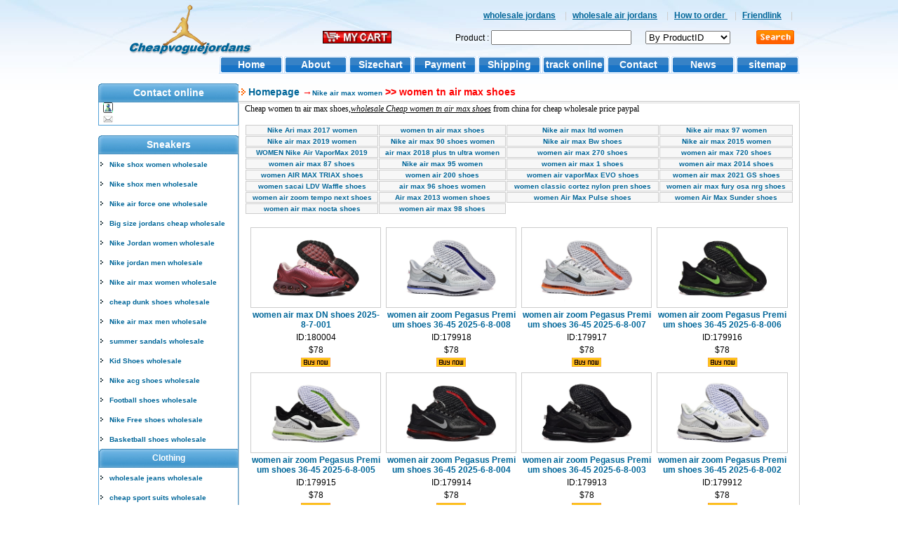

--- FILE ---
content_type: text/html
request_url: http://www.wholesale-exporter.com/women_tn_air_max_shoes_wholesale_1.htm
body_size: 65192
content:
<html>
<head>
<meta http-equiv="Content-Type" content="text/html; charset=gb2312" />
<title>Cheap women tn air max shoes,wholesale Cheap women tn air max shoes from china for cheap wholesale price paypal--www.wholesale-exporter.com</title>
<LINK href="http://www.wholesale-exporter.com/img/style.css" type=text/css rel=stylesheet>
<META NAME="Classification" CONTENT="Business and Economy">
<META name="keywords" content="Cheap women tn air max shoes,wholesale Cheap women tn air max shoes from china for cheap wholesale price paypal">
<meta name="description" content="Cheap women tn air max shoes,wholesale Cheap women tn air max shoes from china for cheap wholesale price paypal">
<SCRIPT language=JavaScript src="http://www.wholesale-exporter.com/img/fun.js" type=text/javascript></SCRIPT>
<SCRIPT language=JavaScript src="http://www.wholesale-exporter.com/img/images.js" type=text/javascript></SCRIPT>
</HEAD>
<BODY>
<TABLE cellSpacing=0 cellPadding=0 width=1000 align=center border=0>
  <TBODY>
  <TR>
    <TD align=middle width=250 height=70><img src="http://www.wholesale-exporter.com/img/logo.jpg" width="209" height="80"></TD>
    <TD>
      <TABLE cellSpacing=0 cellPadding=0 width="100%" border=0>
        <TBODY>
        <TR>
          <TD style="PADDING-RIGHT: 10px; COLOR: #cccccc" align=right><a href="http://www.wholesale-exporter.com" class=ttop>wholesale jordans</a> | <a href="http://www.wholesale-exporter.com" class=ttop>wholesale air jordans</a> | <A class=ttop href="http://www.wholesale-exporter.com/how-to-order.htm">How to order </A>| <A class=ttop href="http://www.wholesale-exporter.com/friend-link.htm">Friendlink</A> | </TD>
        </TR></TBODY></TABLE><BR>
      <TABLE cellSpacing=0 cellPadding=0 width="100%" border=0>
        <FORM name=searchform action=search.asp method=post>
        <TBODY>
        <TR>
          <TD width="238" align=right><div align="center"><a href="http://www.wholesale-exporter.com/content.asp"><img src="http://www.wholesale-exporter.com/img/my%20shopping.gif" alt="my shopping cart" width="98" height="18" border="0"></a></div></TD>
          <TD align=middle width=292>Product :
  <INPUT id=myinput style="WIDTH: 200px" 
            name=keyword></TD><TD width=150><select name="select" >
            <option value="a" selected>By ProductID</option>
            <option value="b">By ProductName</option>
          </select></TD>
          <TD align=middle width=70><INPUT style="HEIGHT: 20px" type=image 
            src="http://www.wholesale-exporter.com/img/btn_search.gif" value=Search name=searchformSubmit> 
        </TD></TR></FORM></TABLE></TD></TR></TBODY></TABLE>
<TABLE width=1000 border=0 align="center" cellPadding=0 cellSpacing=0>
  <TBODY>
    <TR>
	<TD align=middle>&nbsp;</TD>
      <TD width="92" height="25" align=middle background="http://www.wholesale-exporter.com/img/m1.gif"><A class=top 
                  href="http://www.wholesale-exporter.com/index.asp">Home</A></TD>
      <TD width="92" align=middle background="http://www.wholesale-exporter.com/img/m1.gif"><A class=top 
                  href="http://www.wholesale-exporter.com/about.htm">About</A></TD>
      <TD width="92" align=middle background="http://www.wholesale-exporter.com/img/m1.gif"><A class=top href="http://www.wholesale-exporter.com/size.htm">Sizechart</A></TD>
      <TD width="92" align=middle background="http://www.wholesale-exporter.com/img/m1.gif"><A class=top
                  href="http://www.wholesale-exporter.com/payment.htm">Payment</A></TD>
      <TD width="92" align=middle background="http://www.wholesale-exporter.com/img/m1.gif"><A class=top 
                  href="http://www.wholesale-exporter.com/shipping.htm">Shipping</A></TD>
	  <TD width="92" align=middle background="http://www.wholesale-exporter.com/img/m1.gif"><A class=top 
                  href="http://www.wholesale-exporter.com/tracking-online.asp">track online</A></TD>
      <TD width="92" align=middle background="http://www.wholesale-exporter.com/img/m1.gif"><A class=top 
                  href="http://www.wholesale-exporter.com/contact.htm">Contact </A></TD>
      <TD width="92" align=middle background="http://www.wholesale-exporter.com/img/m1.gif"><A class=top 
                  href="http://www.wholesale-exporter.com/news/news_1.html">News </A></TD>
      <TD width="92" align=middle background="http://www.wholesale-exporter.com/img/m1.gif"><A class=top 
                  href="http://www.wholesale-exporter.com/sitemap.htm">sitemap</A></TD>
      
    </TR>
  </TBODY>
</TABLE><BR>
<TABLE cellSpacing=0 cellPadding=0 width=1000 align=center border=0>
  <TBODY>
  <TR>
    <TD vAlign=top width=200>
      <TABLE cellSpacing=0 cellPadding=0 width=200 border=0>
        <TBODY>
          <TR>
            <TD 
          style="FONT-WEIGHT: bold; FONT-SIZE: 14px;  COLOR: #ffffff" 
          align=middle background=img/bg2.jpg height=27>Contact online</TD>
          </TR>
          <TR>
            <TD style="border-left: #52a2d7 1px solid;border-right: #52a2d7 1px solid;border-bottom: #52a2d7 1px solid;">&nbsp;&nbsp;<img src="http://www.wholesale-exporter.com/img/msn.gif" width="14"> &nbsp;<br>
              &nbsp;&nbsp;<img src="http://www.wholesale-exporter.com/img/mail.gif" width="14" height="10"> &nbsp;</TD>
          </TR>
        </TBODY>
      </TABLE>
      <br>
      <TABLE cellSpacing=0 cellPadding=0 width=200 border=0>
        <TBODY>
        <TR>
          <TD 
          style="FONT-WEIGHT: bold; FONT-SIZE: 14px;  COLOR: #ffffff" 
          align=middle background=img/bg2.jpg height=27>Sneakers</TD>
        </TR>
        <TR>
          <TD style="border-left: #52a2d7 1px solid;border-right: #52a2d7 1px solid;border-bottom: #52a2d7 1px solid;"><table width='98%' height='28' border='0' align='center' cellpadding='0' cellspacing='0'><tr><td valign='center' width='10'><img src='http://www.wholesale-exporter.com/img/tb.gif' ></td><td valign='center' >&nbsp;<a href='http://www.wholesale-exporter.com/Nike_shox_women_wholesale_1.htm' class='c'>Nike shox women wholesale</a></td></tr></table><table width='98%' height='28' border='0' align='center' cellpadding='0' cellspacing='0'><tr><td valign='center' width='10'><img src='http://www.wholesale-exporter.com/img/tb.gif' ></td><td valign='center' >&nbsp;<a href='http://www.wholesale-exporter.com/Nike_shox_men_wholesale_1.htm' class='c'>Nike shox men wholesale</a></td></tr></table><table width='98%' height='28' border='0' align='center' cellpadding='0' cellspacing='0'><tr><td valign='center' width='10'><img src='http://www.wholesale-exporter.com/img/tb.gif' ></td><td valign='center' >&nbsp;<a href='http://www.wholesale-exporter.com/Nike_air_force_one_wholesale_1.htm' class='c'>Nike air force one wholesale</a></td></tr></table><table width='98%' height='28' border='0' align='center' cellpadding='0' cellspacing='0'><tr><td valign='center' width='10'><img src='http://www.wholesale-exporter.com/img/tb.gif' ></td><td valign='center' >&nbsp;<a href='http://www.wholesale-exporter.com/Big_size_jordans_cheap_wholesale_1.htm' class='c'>Big size jordans cheap wholesale</a></td></tr></table><table width='98%' height='28' border='0' align='center' cellpadding='0' cellspacing='0'><tr><td valign='center' width='10'><img src='http://www.wholesale-exporter.com/img/tb.gif' ></td><td valign='center' >&nbsp;<a href='http://www.wholesale-exporter.com/Nike_Jordan_women_wholesale_1.htm' class='c'>Nike Jordan women wholesale</a></td></tr></table><table width='98%' height='28' border='0' align='center' cellpadding='0' cellspacing='0'><tr><td valign='center' width='10'><img src='http://www.wholesale-exporter.com/img/tb.gif' ></td><td valign='center' >&nbsp;<a href='http://www.wholesale-exporter.com/Nike_jordan_men_wholesale_1.htm' class='c'>Nike jordan men wholesale</a></td></tr></table><table width='98%' height='28' border='0' align='center' cellpadding='0' cellspacing='0'><tr><td valign='center' width='10'><img src='http://www.wholesale-exporter.com/img/tb.gif' ></td><td valign='center' >&nbsp;<a href='http://www.wholesale-exporter.com/Nike_air_max_women_wholesale_1.htm' class='c'>Nike air max women wholesale</a></td></tr></table><table width='98%' height='28' border='0' align='center' cellpadding='0' cellspacing='0'><tr><td valign='center' width='10'><img src='http://www.wholesale-exporter.com/img/tb.gif' ></td><td valign='center' >&nbsp;<a href='http://www.wholesale-exporter.com/cheap_dunk_shoes_wholesale_1.htm' class='c'>cheap dunk shoes wholesale</a></td></tr></table><table width='98%' height='28' border='0' align='center' cellpadding='0' cellspacing='0'><tr><td valign='center' width='10'><img src='http://www.wholesale-exporter.com/img/tb.gif' ></td><td valign='center' >&nbsp;<a href='http://www.wholesale-exporter.com/Nike_air_max_men_wholesale_1.htm' class='c'>Nike air max men wholesale</a></td></tr></table><table width='98%' height='28' border='0' align='center' cellpadding='0' cellspacing='0'><tr><td valign='center' width='10'><img src='http://www.wholesale-exporter.com/img/tb.gif' ></td><td valign='center' >&nbsp;<a href='http://www.wholesale-exporter.com/summer_sandals_wholesale_1.htm' class='c'>summer sandals wholesale</a></td></tr></table><table width='98%' height='28' border='0' align='center' cellpadding='0' cellspacing='0'><tr><td valign='center' width='10'><img src='http://www.wholesale-exporter.com/img/tb.gif' ></td><td valign='center' >&nbsp;<a href='http://www.wholesale-exporter.com/Kid_Shoes_wholesale_1.htm' class='c'>Kid Shoes wholesale</a></td></tr></table><table width='98%' height='28' border='0' align='center' cellpadding='0' cellspacing='0'><tr><td valign='center' width='10'><img src='http://www.wholesale-exporter.com/img/tb.gif' ></td><td valign='center' >&nbsp;<a href='http://www.wholesale-exporter.com/Nike_acg_shoes_wholesale_1.htm' class='c'>Nike acg shoes wholesale</a></td></tr></table><table width='98%' height='28' border='0' align='center' cellpadding='0' cellspacing='0'><tr><td valign='center' width='10'><img src='http://www.wholesale-exporter.com/img/tb.gif' ></td><td valign='center' >&nbsp;<a href='http://www.wholesale-exporter.com/Football_shoes_wholesale_1.htm' class='c'>Football shoes wholesale</a></td></tr></table><table width='98%' height='28' border='0' align='center' cellpadding='0' cellspacing='0'><tr><td valign='center' width='10'><img src='http://www.wholesale-exporter.com/img/tb.gif' ></td><td valign='center' >&nbsp;<a href='http://www.wholesale-exporter.com/Nike_Free_shoes_wholesale_1.htm' class='c'>Nike Free shoes wholesale</a></td></tr></table><table width='98%' height='28' border='0' align='center' cellpadding='0' cellspacing='0'><tr><td valign='center' width='10'><img src='http://www.wholesale-exporter.com/img/tb.gif' ></td><td valign='center' >&nbsp;<a href='http://www.wholesale-exporter.com/Basketball_shoes_wholesale_1.htm' class='c'>Basketball shoes wholesale</a></td></tr></table><table width='100%' height='27' border='0' cellpadding='0' cellspacing='0' align='center'><tr><td background='img/bg2.jpg' align='center'><font color=#ffffff><b>Clothing</b></font></td></tr></table><table width='98%' height='28' border='0' align='center' cellpadding='0' cellspacing='0'><tr><td valign='center' width='10'><img src='http://www.wholesale-exporter.com/img/tb.gif' ></td><td valign='center' >&nbsp;<a href='http://www.wholesale-exporter.com/wholesale_jeans_wholesale_1.htm' class='c'>wholesale jeans wholesale</a></td></tr></table><table width='98%' height='28' border='0' align='center' cellpadding='0' cellspacing='0'><tr><td valign='center' width='10'><img src='http://www.wholesale-exporter.com/img/tb.gif' ></td><td valign='center' >&nbsp;<a href='http://www.wholesale-exporter.com/cheap_sport_suits_wholesale_1.htm' class='c'>cheap sport suits wholesale</a></td></tr></table><table width='98%' height='28' border='0' align='center' cellpadding='0' cellspacing='0'><tr><td valign='center' width='10'><img src='http://www.wholesale-exporter.com/img/tb.gif' ></td><td valign='center' >&nbsp;<a href='http://www.wholesale-exporter.com/cheap_brand_t-shirts_wholesale_1.htm' class='c'>cheap brand t-shirts wholesale</a></td></tr></table><table width='100%' height='27' border='0' cellpadding='0' cellspacing='0' align='center'><tr><td background='img/bg2.jpg' align='center'><font color=#ffffff><b>Bags</b></font></td></tr></table><table width='100%' height='27' border='0' cellpadding='0' cellspacing='0' align='center'><tr><td background='img/bg2.jpg' align='center'><font color=#ffffff><b>Other</b></font></td></tr></table><table width='98%' height='28' border='0' align='center' cellpadding='0' cellspacing='0'><tr><td valign='center' width='10'><img src='http://www.wholesale-exporter.com/img/tb.gif' ></td><td valign='center' >&nbsp;<a href='http://www.wholesale-exporter.com/wholesale_hats_wholesale_1.htm' class='c'>wholesale hats wholesale</a></td></tr></table><table width='98%' height='28' border='0' align='center' cellpadding='0' cellspacing='0'><tr><td valign='center' width='10'><img src='http://www.wholesale-exporter.com/img/tb.gif' ></td><td valign='center' >&nbsp;<a href='http://www.wholesale-exporter.com/wholesale_shawl_wholesale_1.htm' class='c'>wholesale shawl wholesale</a></td></tr></table><table width='98%' height='28' border='0' align='center' cellpadding='0' cellspacing='0'><tr><td valign='center' width='10'><img src='http://www.wholesale-exporter.com/img/tb.gif' ></td><td valign='center' >&nbsp;<a href='http://www.wholesale-exporter.com/wholesale_jewelry_wholesale_1.htm' class='c'>wholesale jewelry wholesale</a></td></tr></table>
            </TD>
        </TR>
      </TBODY></TABLE>
      <br>
      <TABLE cellSpacing=0 cellPadding=0 width=200 border=0>
        <TBODY>
          <TR>
            <TD 
          style="FONT-WEIGHT: bold; FONT-SIZE: 14px;  COLOR: #ffffff" 
          align=middle background=img/bg2.jpg height=27>How do we work?</TD>
          </TR>
          <TR>
            <TD style="border-left: #52a2d7 1px solid;border-right: #52a2d7 1px solid;border-bottom: #52a2d7 1px solid;"><table width="93%" border="0" align="center" cellpadding="0" cellspacing="0">
              <tr>
                <td><p>1. Browse our website, and choose the goods you want. </p>
                    <p>2. Fill in order form and submit to us. (also, you can email us what you want) </p>
                    <p>3. We will send our payment information to you by email. </p>
                    <p>4. Send the payment receipt to our email ( MTCN# or other information) </p>
                    <p>5. We send the shoes to you after your payment was fixed </p></td>
              </tr>
            </table></TD>
          </TR>
        </TBODY>
      </TABLE></TD>
    <TD vAlign=top>
      <TABLE cellSpacing=0 cellPadding=0 width="100%" border=0>
        <TBODY>
        <TR>
          <TD style="FONT-WEIGHT: bold; FONT-SIZE: 14px; color:#FF0000" height=25><img src="http://www.wholesale-exporter.com/img/doc.gif" width="10" height="10"><strong><a href="http://www.wholesale-exporter.com/index.asp" class="title5"> Homepage</a> →<a href='http://www.wholesale-exporter.com/Nike_air_max_women_wholesale_1.htm' class='c'>Nike air max women</a> >> women tn air max shoes</strong></TD>
        </TR>
        <TR>
          <TD bgColor=#cccccc height=1></TD></TR>
        <TR>
          <TD bgColor=#eeeeee height=3></TD></TR>
        <TR>
          <TD style="border-bottom:1px solid #cccccc; border-left:1px solid #cccccc;border-right:1px solid #cccccc;"><table width="98%" border="0" align="center" cellpadding="0" cellspacing="0">
            <tr>
              <td><font face="Verdana">Cheap women tn air max shoes,<u><em>wholesale Cheap women tn air max shoes</em></u> from china for cheap wholesale price paypal</font></td>
            </tr>
          </table>          <br>
                <TABLE style="WORD-BREAK: break-all; WORD-WRAP: break-word" cellSpacing=1 width="98%" border=0 align="center">
                  <tr> <td style='border:#cccccc solid 1px' align='center'  onmouseover=this.style.backgroundColor='#cccccc' onmouseout=this.style.backgroundColor='#f7f7f7' bgcolor='#f7f7f7'><a href='http://www.wholesale-exporter.com/Nike_Ari_max_2017_women_wholesale_1.htm' class='c'>Nike Ari max 2017 women</a></td><td style='border:#cccccc solid 1px' align='center'  onmouseover=this.style.backgroundColor='#cccccc' onmouseout=this.style.backgroundColor='#f7f7f7' bgcolor='#f7f7f7'><a href='http://www.wholesale-exporter.com/women_tn_air_max_shoes_wholesale_1.htm' class='c'>women tn air max shoes</a></td><td style='border:#cccccc solid 1px' align='center'  onmouseover=this.style.backgroundColor='#cccccc' onmouseout=this.style.backgroundColor='#f7f7f7' bgcolor='#f7f7f7'><a href='http://www.wholesale-exporter.com/Nike_air_max_ltd_women_wholesale_1.htm' class='c'>Nike air max ltd women</a></td><td style='border:#cccccc solid 1px' align='center'  onmouseover=this.style.backgroundColor='#cccccc' onmouseout=this.style.backgroundColor='#f7f7f7' bgcolor='#f7f7f7'><a href='http://www.wholesale-exporter.com/Nike_air_max_97_women_wholesale_1.htm' class='c'>Nike air max 97 women</a></td></tr><tr><td style='border:#cccccc solid 1px' align='center'  onmouseover=this.style.backgroundColor='#cccccc' onmouseout=this.style.backgroundColor='#f7f7f7' bgcolor='#f7f7f7'><a href='http://www.wholesale-exporter.com/Nike_air_max_2019_women_wholesale_1.htm' class='c'>Nike air max 2019 women</a></td><td style='border:#cccccc solid 1px' align='center'  onmouseover=this.style.backgroundColor='#cccccc' onmouseout=this.style.backgroundColor='#f7f7f7' bgcolor='#f7f7f7'><a href='http://www.wholesale-exporter.com/Nike_air_max_90_shoes_women_wholesale_1.htm' class='c'>Nike air max 90 shoes women</a></td><td style='border:#cccccc solid 1px' align='center'  onmouseover=this.style.backgroundColor='#cccccc' onmouseout=this.style.backgroundColor='#f7f7f7' bgcolor='#f7f7f7'><a href='http://www.wholesale-exporter.com/Nike_air_max_Bw_shoes__wholesale_1.htm' class='c'>Nike air max Bw shoes </a></td><td style='border:#cccccc solid 1px' align='center'  onmouseover=this.style.backgroundColor='#cccccc' onmouseout=this.style.backgroundColor='#f7f7f7' bgcolor='#f7f7f7'><a href='http://www.wholesale-exporter.com/Nike_air_max_2015_women_wholesale_1.htm' class='c'>Nike air max 2015 women</a></td></tr><tr><td style='border:#cccccc solid 1px' align='center'  onmouseover=this.style.backgroundColor='#cccccc' onmouseout=this.style.backgroundColor='#f7f7f7' bgcolor='#f7f7f7'><a href='http://www.wholesale-exporter.com/WOMEN_Nike_Air_VaporMax_2019_wholesale_1.htm' class='c'>WOMEN Nike Air VaporMax 2019</a></td><td style='border:#cccccc solid 1px' align='center'  onmouseover=this.style.backgroundColor='#cccccc' onmouseout=this.style.backgroundColor='#f7f7f7' bgcolor='#f7f7f7'><a href='http://www.wholesale-exporter.com/air_max_2018_plus_tn_ultra_women_wholesale_1.htm' class='c'>air max 2018 plus tn ultra women</a></td><td style='border:#cccccc solid 1px' align='center'  onmouseover=this.style.backgroundColor='#cccccc' onmouseout=this.style.backgroundColor='#f7f7f7' bgcolor='#f7f7f7'><a href='http://www.wholesale-exporter.com/women_air_max_270_shoes_wholesale_1.htm' class='c'>women air max 270 shoes</a></td><td style='border:#cccccc solid 1px' align='center'  onmouseover=this.style.backgroundColor='#cccccc' onmouseout=this.style.backgroundColor='#f7f7f7' bgcolor='#f7f7f7'><a href='http://www.wholesale-exporter.com/women_air_max_720_shoes_wholesale_1.htm' class='c'>women air max 720 shoes</a></td></tr><tr><td style='border:#cccccc solid 1px' align='center'  onmouseover=this.style.backgroundColor='#cccccc' onmouseout=this.style.backgroundColor='#f7f7f7' bgcolor='#f7f7f7'><a href='http://www.wholesale-exporter.com/women_air_max_87_shoes_wholesale_1.htm' class='c'>women air max 87 shoes</a></td><td style='border:#cccccc solid 1px' align='center'  onmouseover=this.style.backgroundColor='#cccccc' onmouseout=this.style.backgroundColor='#f7f7f7' bgcolor='#f7f7f7'><a href='http://www.wholesale-exporter.com/Nike_air_max_95_women_wholesale_1.htm' class='c'>Nike air max 95 women</a></td><td style='border:#cccccc solid 1px' align='center'  onmouseover=this.style.backgroundColor='#cccccc' onmouseout=this.style.backgroundColor='#f7f7f7' bgcolor='#f7f7f7'><a href='http://www.wholesale-exporter.com/women_air_max_1_shoes_wholesale_1.htm' class='c'>women air max 1 shoes</a></td><td style='border:#cccccc solid 1px' align='center'  onmouseover=this.style.backgroundColor='#cccccc' onmouseout=this.style.backgroundColor='#f7f7f7' bgcolor='#f7f7f7'><a href='http://www.wholesale-exporter.com/women_air_max_2014_shoes_wholesale_1.htm' class='c'>women air max 2014 shoes</a></td></tr><tr><td style='border:#cccccc solid 1px' align='center'  onmouseover=this.style.backgroundColor='#cccccc' onmouseout=this.style.backgroundColor='#f7f7f7' bgcolor='#f7f7f7'><a href='http://www.wholesale-exporter.com/women_AIR_MAX_TRlAX_shoes_wholesale_1.htm' class='c'>women AIR MAX TRlAX shoes</a></td><td style='border:#cccccc solid 1px' align='center'  onmouseover=this.style.backgroundColor='#cccccc' onmouseout=this.style.backgroundColor='#f7f7f7' bgcolor='#f7f7f7'><a href='http://www.wholesale-exporter.com/women_air_200_shoes_wholesale_1.htm' class='c'>women air 200 shoes</a></td><td style='border:#cccccc solid 1px' align='center'  onmouseover=this.style.backgroundColor='#cccccc' onmouseout=this.style.backgroundColor='#f7f7f7' bgcolor='#f7f7f7'><a href='http://www.wholesale-exporter.com/women_air_vaporMax_EVO_shoes_wholesale_1.htm' class='c'>women air vaporMax EVO shoes</a></td><td style='border:#cccccc solid 1px' align='center'  onmouseover=this.style.backgroundColor='#cccccc' onmouseout=this.style.backgroundColor='#f7f7f7' bgcolor='#f7f7f7'><a href='http://www.wholesale-exporter.com/women_air_max_2021_GS_shoes_wholesale_1.htm' class='c'>women air max 2021 GS shoes</a></td></tr><tr><td style='border:#cccccc solid 1px' align='center'  onmouseover=this.style.backgroundColor='#cccccc' onmouseout=this.style.backgroundColor='#f7f7f7' bgcolor='#f7f7f7'><a href='http://www.wholesale-exporter.com/women_sacai_LDV_Waffle_shoes_wholesale_1.htm' class='c'>women sacai LDV Waffle shoes</a></td><td style='border:#cccccc solid 1px' align='center'  onmouseover=this.style.backgroundColor='#cccccc' onmouseout=this.style.backgroundColor='#f7f7f7' bgcolor='#f7f7f7'><a href='http://www.wholesale-exporter.com/air_max_96_shoes_women_wholesale_1.htm' class='c'>air max 96 shoes women</a></td><td style='border:#cccccc solid 1px' align='center'  onmouseover=this.style.backgroundColor='#cccccc' onmouseout=this.style.backgroundColor='#f7f7f7' bgcolor='#f7f7f7'><a href='http://www.wholesale-exporter.com/women_classic_cortez_nylon_pren_shoes_wholesale_1.htm' class='c'>women classic cortez nylon pren shoes</a></td><td style='border:#cccccc solid 1px' align='center'  onmouseover=this.style.backgroundColor='#cccccc' onmouseout=this.style.backgroundColor='#f7f7f7' bgcolor='#f7f7f7'><a href='http://www.wholesale-exporter.com/women_air_max_fury_osa_nrg_shoes_wholesale_1.htm' class='c'>women air max fury osa nrg shoes</a></td></tr><tr><td style='border:#cccccc solid 1px' align='center'  onmouseover=this.style.backgroundColor='#cccccc' onmouseout=this.style.backgroundColor='#f7f7f7' bgcolor='#f7f7f7'><a href='http://www.wholesale-exporter.com/women_air_zoom_tempo_next_shoes_wholesale_1.htm' class='c'>women air zoom tempo next shoes</a></td><td style='border:#cccccc solid 1px' align='center'  onmouseover=this.style.backgroundColor='#cccccc' onmouseout=this.style.backgroundColor='#f7f7f7' bgcolor='#f7f7f7'><a href='http://www.wholesale-exporter.com/Air_max_2013_women_shoes_wholesale_1.htm' class='c'>Air max 2013 women shoes</a></td><td style='border:#cccccc solid 1px' align='center'  onmouseover=this.style.backgroundColor='#cccccc' onmouseout=this.style.backgroundColor='#f7f7f7' bgcolor='#f7f7f7'><a href='http://www.wholesale-exporter.com/women_Air_Max_Pulse_shoes_wholesale_1.htm' class='c'>women Air Max Pulse shoes</a></td><td style='border:#cccccc solid 1px' align='center'  onmouseover=this.style.backgroundColor='#cccccc' onmouseout=this.style.backgroundColor='#f7f7f7' bgcolor='#f7f7f7'><a href='http://www.wholesale-exporter.com/women_Air_Max_Sunder_shoes_wholesale_1.htm' class='c'>women Air Max Sunder shoes</a></td></tr><tr><td style='border:#cccccc solid 1px' align='center'  onmouseover=this.style.backgroundColor='#cccccc' onmouseout=this.style.backgroundColor='#f7f7f7' bgcolor='#f7f7f7'><a href='http://www.wholesale-exporter.com/women_air_max_nocta_shoes_wholesale_1.htm' class='c'>women air max nocta shoes</a></td><td style='border:#cccccc solid 1px' align='center'  onmouseover=this.style.backgroundColor='#cccccc' onmouseout=this.style.backgroundColor='#f7f7f7' bgcolor='#f7f7f7'><a href='http://www.wholesale-exporter.com/women_air_max_98_shoes_wholesale_1.htm' class='c'>women air max 98 shoes</a></td>
		                           
	      </TABLE>
                                <br>
                <TABLE style="WORD-BREAK: break-all; WORD-WRAP: break-word" cellSpacing=1 width="97%" border=0 align="center">
                  <tr> <td><table><TR class=title5><TD colSpan=2 style='BORDER: #cccccc 1px solid' width='160' height='115'align='center'><A href='http://www.wholesale-exporter.com/products/women_air_max_DN_shoes_2025-8-7-001.htm'><img src='http://pic.wholesale-exporter.com/women air max DN shoes 2025-8-7/women air max DN shoes 2025-8-7-001.jpg' width='150' border='0'></A></TD></TR><TR  class=title5><TD  colSpan=2 align='center'><A href='http://www.wholesale-exporter.com/products/women_air_max_DN_shoes_2025-8-7-001.htm'>women air max DN shoes 2025-8-7-001</A></TD></TR><TR  class=title5><TD colSpan=2 align='center'>ID:180004</TD></TR><TR  class=title5><TD colSpan=2 align='center'>$78</TD></TR><TR  class=title5><TD  colSpan=2 align='center'><A href='http://www.wholesale-exporter.com/products/women_air_max_DN_shoes_2025-8-7-001.htm'><img src='img/buy.gif' border='0'></A></TD></TR></table></td><td><table><TR class=title5><TD colSpan=2 style='BORDER: #cccccc 1px solid' width='160' height='115'align='center'><A href='http://www.wholesale-exporter.com/products/women_air_zoom_Pegasus_Premium_shoes_36-45_2025-6-8-008.htm'><img src='http://pic.wholesale-exporter.com/air zoom Pegasus Premium shoes 36-45 2025-6-8/air zoom Pegasus Premium shoes 36-45 2025-6-8-008.jpg' width='150' border='0'></A></TD></TR><TR  class=title5><TD  colSpan=2 align='center'><A href='http://www.wholesale-exporter.com/products/women_air_zoom_Pegasus_Premium_shoes_36-45_2025-6-8-008.htm'>women air zoom Pegasus Premium shoes 36-45 2025-6-8-008</A></TD></TR><TR  class=title5><TD colSpan=2 align='center'>ID:179918</TD></TR><TR  class=title5><TD colSpan=2 align='center'>$78</TD></TR><TR  class=title5><TD  colSpan=2 align='center'><A href='http://www.wholesale-exporter.com/products/women_air_zoom_Pegasus_Premium_shoes_36-45_2025-6-8-008.htm'><img src='img/buy.gif' border='0'></A></TD></TR></table></td><td><table><TR class=title5><TD colSpan=2 style='BORDER: #cccccc 1px solid' width='160' height='115'align='center'><A href='http://www.wholesale-exporter.com/products/women_air_zoom_Pegasus_Premium_shoes_36-45_2025-6-8-007.htm'><img src='http://pic.wholesale-exporter.com/air zoom Pegasus Premium shoes 36-45 2025-6-8/air zoom Pegasus Premium shoes 36-45 2025-6-8-007.jpg' width='150' border='0'></A></TD></TR><TR  class=title5><TD  colSpan=2 align='center'><A href='http://www.wholesale-exporter.com/products/women_air_zoom_Pegasus_Premium_shoes_36-45_2025-6-8-007.htm'>women air zoom Pegasus Premium shoes 36-45 2025-6-8-007</A></TD></TR><TR  class=title5><TD colSpan=2 align='center'>ID:179917</TD></TR><TR  class=title5><TD colSpan=2 align='center'>$78</TD></TR><TR  class=title5><TD  colSpan=2 align='center'><A href='http://www.wholesale-exporter.com/products/women_air_zoom_Pegasus_Premium_shoes_36-45_2025-6-8-007.htm'><img src='img/buy.gif' border='0'></A></TD></TR></table></td><td><table><TR class=title5><TD colSpan=2 style='BORDER: #cccccc 1px solid' width='160' height='115'align='center'><A href='http://www.wholesale-exporter.com/products/women_air_zoom_Pegasus_Premium_shoes_36-45_2025-6-8-006.htm'><img src='http://pic.wholesale-exporter.com/air zoom Pegasus Premium shoes 36-45 2025-6-8/air zoom Pegasus Premium shoes 36-45 2025-6-8-006.jpg' width='150' border='0'></A></TD></TR><TR  class=title5><TD  colSpan=2 align='center'><A href='http://www.wholesale-exporter.com/products/women_air_zoom_Pegasus_Premium_shoes_36-45_2025-6-8-006.htm'>women air zoom Pegasus Premium shoes 36-45 2025-6-8-006</A></TD></TR><TR  class=title5><TD colSpan=2 align='center'>ID:179916</TD></TR><TR  class=title5><TD colSpan=2 align='center'>$78</TD></TR><TR  class=title5><TD  colSpan=2 align='center'><A href='http://www.wholesale-exporter.com/products/women_air_zoom_Pegasus_Premium_shoes_36-45_2025-6-8-006.htm'><img src='img/buy.gif' border='0'></A></TD></TR></table></td></tr><tr><td><table><TR class=title5><TD colSpan=2 style='BORDER: #cccccc 1px solid' width='160' height='115'align='center'><A href='http://www.wholesale-exporter.com/products/women_air_zoom_Pegasus_Premium_shoes_36-45_2025-6-8-005.htm'><img src='http://pic.wholesale-exporter.com/air zoom Pegasus Premium shoes 36-45 2025-6-8/air zoom Pegasus Premium shoes 36-45 2025-6-8-005.jpg' width='150' border='0'></A></TD></TR><TR  class=title5><TD  colSpan=2 align='center'><A href='http://www.wholesale-exporter.com/products/women_air_zoom_Pegasus_Premium_shoes_36-45_2025-6-8-005.htm'>women air zoom Pegasus Premium shoes 36-45 2025-6-8-005</A></TD></TR><TR  class=title5><TD colSpan=2 align='center'>ID:179915</TD></TR><TR  class=title5><TD colSpan=2 align='center'>$78</TD></TR><TR  class=title5><TD  colSpan=2 align='center'><A href='http://www.wholesale-exporter.com/products/women_air_zoom_Pegasus_Premium_shoes_36-45_2025-6-8-005.htm'><img src='img/buy.gif' border='0'></A></TD></TR></table></td><td><table><TR class=title5><TD colSpan=2 style='BORDER: #cccccc 1px solid' width='160' height='115'align='center'><A href='http://www.wholesale-exporter.com/products/women_air_zoom_Pegasus_Premium_shoes_36-45_2025-6-8-004.htm'><img src='http://pic.wholesale-exporter.com/air zoom Pegasus Premium shoes 36-45 2025-6-8/air zoom Pegasus Premium shoes 36-45 2025-6-8-004.jpg' width='150' border='0'></A></TD></TR><TR  class=title5><TD  colSpan=2 align='center'><A href='http://www.wholesale-exporter.com/products/women_air_zoom_Pegasus_Premium_shoes_36-45_2025-6-8-004.htm'>women air zoom Pegasus Premium shoes 36-45 2025-6-8-004</A></TD></TR><TR  class=title5><TD colSpan=2 align='center'>ID:179914</TD></TR><TR  class=title5><TD colSpan=2 align='center'>$78</TD></TR><TR  class=title5><TD  colSpan=2 align='center'><A href='http://www.wholesale-exporter.com/products/women_air_zoom_Pegasus_Premium_shoes_36-45_2025-6-8-004.htm'><img src='img/buy.gif' border='0'></A></TD></TR></table></td><td><table><TR class=title5><TD colSpan=2 style='BORDER: #cccccc 1px solid' width='160' height='115'align='center'><A href='http://www.wholesale-exporter.com/products/women_air_zoom_Pegasus_Premium_shoes_36-45_2025-6-8-003.htm'><img src='http://pic.wholesale-exporter.com/air zoom Pegasus Premium shoes 36-45 2025-6-8/air zoom Pegasus Premium shoes 36-45 2025-6-8-003.jpg' width='150' border='0'></A></TD></TR><TR  class=title5><TD  colSpan=2 align='center'><A href='http://www.wholesale-exporter.com/products/women_air_zoom_Pegasus_Premium_shoes_36-45_2025-6-8-003.htm'>women air zoom Pegasus Premium shoes 36-45 2025-6-8-003</A></TD></TR><TR  class=title5><TD colSpan=2 align='center'>ID:179913</TD></TR><TR  class=title5><TD colSpan=2 align='center'>$78</TD></TR><TR  class=title5><TD  colSpan=2 align='center'><A href='http://www.wholesale-exporter.com/products/women_air_zoom_Pegasus_Premium_shoes_36-45_2025-6-8-003.htm'><img src='img/buy.gif' border='0'></A></TD></TR></table></td><td><table><TR class=title5><TD colSpan=2 style='BORDER: #cccccc 1px solid' width='160' height='115'align='center'><A href='http://www.wholesale-exporter.com/products/women_air_zoom_Pegasus_Premium_shoes_36-45_2025-6-8-002.htm'><img src='http://pic.wholesale-exporter.com/air zoom Pegasus Premium shoes 36-45 2025-6-8/air zoom Pegasus Premium shoes 36-45 2025-6-8-002.jpg' width='150' border='0'></A></TD></TR><TR  class=title5><TD  colSpan=2 align='center'><A href='http://www.wholesale-exporter.com/products/women_air_zoom_Pegasus_Premium_shoes_36-45_2025-6-8-002.htm'>women air zoom Pegasus Premium shoes 36-45 2025-6-8-002</A></TD></TR><TR  class=title5><TD colSpan=2 align='center'>ID:179912</TD></TR><TR  class=title5><TD colSpan=2 align='center'>$78</TD></TR><TR  class=title5><TD  colSpan=2 align='center'><A href='http://www.wholesale-exporter.com/products/women_air_zoom_Pegasus_Premium_shoes_36-45_2025-6-8-002.htm'><img src='img/buy.gif' border='0'></A></TD></TR></table></td></tr><tr><td><table><TR class=title5><TD colSpan=2 style='BORDER: #cccccc 1px solid' width='160' height='115'align='center'><A href='http://www.wholesale-exporter.com/products/women_air_zoom_Pegasus_Premium_shoes_36-45_2025-6-8-001.htm'><img src='http://pic.wholesale-exporter.com/air zoom Pegasus Premium shoes 36-45 2025-6-8/air zoom Pegasus Premium shoes 36-45 2025-6-8-001.jpg' width='150' border='0'></A></TD></TR><TR  class=title5><TD  colSpan=2 align='center'><A href='http://www.wholesale-exporter.com/products/women_air_zoom_Pegasus_Premium_shoes_36-45_2025-6-8-001.htm'>women air zoom Pegasus Premium shoes 36-45 2025-6-8-001</A></TD></TR><TR  class=title5><TD colSpan=2 align='center'>ID:179911</TD></TR><TR  class=title5><TD colSpan=2 align='center'>$78</TD></TR><TR  class=title5><TD  colSpan=2 align='center'><A href='http://www.wholesale-exporter.com/products/women_air_zoom_Pegasus_Premium_shoes_36-45_2025-6-8-001.htm'><img src='img/buy.gif' border='0'></A></TD></TR></table></td><td><table><TR class=title5><TD colSpan=2 style='BORDER: #cccccc 1px solid' width='160' height='115'align='center'><A href='http://www.wholesale-exporter.com/products/women_air_max_TN_shoes_36-46_2025-5-19-001.htm'><img src='http://pic.wholesale-exporter.com/air max TN shoes 36-46 2025-5-19/air max TN shoes 36-46 2025-5-19-001.jpg' width='150' border='0'></A></TD></TR><TR  class=title5><TD  colSpan=2 align='center'><A href='http://www.wholesale-exporter.com/products/women_air_max_TN_shoes_36-46_2025-5-19-001.htm'>women air max TN shoes 36-46 2025-5-19-001</A></TD></TR><TR  class=title5><TD colSpan=2 align='center'>ID:179795</TD></TR><TR  class=title5><TD colSpan=2 align='center'>$75</TD></TR><TR  class=title5><TD  colSpan=2 align='center'><A href='http://www.wholesale-exporter.com/products/women_air_max_TN_shoes_36-46_2025-5-19-001.htm'><img src='img/buy.gif' border='0'></A></TD></TR></table></td><td><table><TR class=title5><TD colSpan=2 style='BORDER: #cccccc 1px solid' width='160' height='115'align='center'><A href='http://www.wholesale-exporter.com/products/women_Air_max_pegasus_trail_2027-004.htm'><img src='http://pic.wholesale-exporter.com/Air max pegasus trail 2027/Air max pegasus trail 2027-004.jpg' width='150' border='0'></A></TD></TR><TR  class=title5><TD  colSpan=2 align='center'><A href='http://www.wholesale-exporter.com/products/women_Air_max_pegasus_trail_2027-004.htm'>women Air max pegasus trail 2027-004</A></TD></TR><TR  class=title5><TD colSpan=2 align='center'>ID:179219</TD></TR><TR  class=title5><TD colSpan=2 align='center'>$78</TD></TR><TR  class=title5><TD  colSpan=2 align='center'><A href='http://www.wholesale-exporter.com/products/women_Air_max_pegasus_trail_2027-004.htm'><img src='img/buy.gif' border='0'></A></TD></TR></table></td><td><table><TR class=title5><TD colSpan=2 style='BORDER: #cccccc 1px solid' width='160' height='115'align='center'><A href='http://www.wholesale-exporter.com/products/women_Air_max_pegasus_trail_2027-003.htm'><img src='http://pic.wholesale-exporter.com/Air max pegasus trail 2027/Air max pegasus trail 2027-003.jpg' width='150' border='0'></A></TD></TR><TR  class=title5><TD  colSpan=2 align='center'><A href='http://www.wholesale-exporter.com/products/women_Air_max_pegasus_trail_2027-003.htm'>women Air max pegasus trail 2027-003</A></TD></TR><TR  class=title5><TD colSpan=2 align='center'>ID:179218</TD></TR><TR  class=title5><TD colSpan=2 align='center'>$78</TD></TR><TR  class=title5><TD  colSpan=2 align='center'><A href='http://www.wholesale-exporter.com/products/women_Air_max_pegasus_trail_2027-003.htm'><img src='img/buy.gif' border='0'></A></TD></TR></table></td></tr><tr><td><table><TR class=title5><TD colSpan=2 style='BORDER: #cccccc 1px solid' width='160' height='115'align='center'><A href='http://www.wholesale-exporter.com/products/women_Air_max_pegasus_trail_2027-002.htm'><img src='http://pic.wholesale-exporter.com/Air max pegasus trail 2027/Air max pegasus trail 2027-002.jpg' width='150' border='0'></A></TD></TR><TR  class=title5><TD  colSpan=2 align='center'><A href='http://www.wholesale-exporter.com/products/women_Air_max_pegasus_trail_2027-002.htm'>women Air max pegasus trail 2027-002</A></TD></TR><TR  class=title5><TD colSpan=2 align='center'>ID:179217</TD></TR><TR  class=title5><TD colSpan=2 align='center'>$78</TD></TR><TR  class=title5><TD  colSpan=2 align='center'><A href='http://www.wholesale-exporter.com/products/women_Air_max_pegasus_trail_2027-002.htm'><img src='img/buy.gif' border='0'></A></TD></TR></table></td><td><table><TR class=title5><TD colSpan=2 style='BORDER: #cccccc 1px solid' width='160' height='115'align='center'><A href='http://www.wholesale-exporter.com/products/women_Air_max_pegasus_trail_2027-001.htm'><img src='http://pic.wholesale-exporter.com/Air max pegasus trail 2027/Air max pegasus trail 2027-001.jpg' width='150' border='0'></A></TD></TR><TR  class=title5><TD  colSpan=2 align='center'><A href='http://www.wholesale-exporter.com/products/women_Air_max_pegasus_trail_2027-001.htm'>women Air max pegasus trail 2027-001</A></TD></TR><TR  class=title5><TD colSpan=2 align='center'>ID:179216</TD></TR><TR  class=title5><TD colSpan=2 align='center'>$78</TD></TR><TR  class=title5><TD  colSpan=2 align='center'><A href='http://www.wholesale-exporter.com/products/women_Air_max_pegasus_trail_2027-001.htm'><img src='img/buy.gif' border='0'></A></TD></TR></table></td><td><table><TR class=title5><TD colSpan=2 style='BORDER: #cccccc 1px solid' width='160' height='115'align='center'><A href='http://www.wholesale-exporter.com/products/women_Air_Max_DN8_shoes_36-45_2025-2-24-010.htm'><img src='http://pic.wholesale-exporter.com/Air Max DN8 shoes 36-45 2025-2-24/Air Max DN8 shoes 36-45 2025-2-24-010.jpg' width='150' border='0'></A></TD></TR><TR  class=title5><TD  colSpan=2 align='center'><A href='http://www.wholesale-exporter.com/products/women_Air_Max_DN8_shoes_36-45_2025-2-24-010.htm'>women Air Max DN8 shoes 36-45 2025-2-24-010</A></TD></TR><TR  class=title5><TD colSpan=2 align='center'>ID:178919</TD></TR><TR  class=title5><TD colSpan=2 align='center'>$75</TD></TR><TR  class=title5><TD  colSpan=2 align='center'><A href='http://www.wholesale-exporter.com/products/women_Air_Max_DN8_shoes_36-45_2025-2-24-010.htm'><img src='img/buy.gif' border='0'></A></TD></TR></table></td><td><table><TR class=title5><TD colSpan=2 style='BORDER: #cccccc 1px solid' width='160' height='115'align='center'><A href='http://www.wholesale-exporter.com/products/women_Air_Max_DN8_shoes_36-45_2025-2-24-009.htm'><img src='http://pic.wholesale-exporter.com/Air Max DN8 shoes 36-45 2025-2-24/Air Max DN8 shoes 36-45 2025-2-24-009.jpg' width='150' border='0'></A></TD></TR><TR  class=title5><TD  colSpan=2 align='center'><A href='http://www.wholesale-exporter.com/products/women_Air_Max_DN8_shoes_36-45_2025-2-24-009.htm'>women Air Max DN8 shoes 36-45 2025-2-24-009</A></TD></TR><TR  class=title5><TD colSpan=2 align='center'>ID:178918</TD></TR><TR  class=title5><TD colSpan=2 align='center'>$75</TD></TR><TR  class=title5><TD  colSpan=2 align='center'><A href='http://www.wholesale-exporter.com/products/women_Air_Max_DN8_shoes_36-45_2025-2-24-009.htm'><img src='img/buy.gif' border='0'></A></TD></TR></table></td></tr><tr><td><table><TR class=title5><TD colSpan=2 style='BORDER: #cccccc 1px solid' width='160' height='115'align='center'><A href='http://www.wholesale-exporter.com/products/women_Air_Max_DN8_shoes_36-45_2025-2-24-008.htm'><img src='http://pic.wholesale-exporter.com/Air Max DN8 shoes 36-45 2025-2-24/Air Max DN8 shoes 36-45 2025-2-24-008.jpg' width='150' border='0'></A></TD></TR><TR  class=title5><TD  colSpan=2 align='center'><A href='http://www.wholesale-exporter.com/products/women_Air_Max_DN8_shoes_36-45_2025-2-24-008.htm'>women Air Max DN8 shoes 36-45 2025-2-24-008</A></TD></TR><TR  class=title5><TD colSpan=2 align='center'>ID:178917</TD></TR><TR  class=title5><TD colSpan=2 align='center'>$75</TD></TR><TR  class=title5><TD  colSpan=2 align='center'><A href='http://www.wholesale-exporter.com/products/women_Air_Max_DN8_shoes_36-45_2025-2-24-008.htm'><img src='img/buy.gif' border='0'></A></TD></TR></table></td><td><table><TR class=title5><TD colSpan=2 style='BORDER: #cccccc 1px solid' width='160' height='115'align='center'><A href='http://www.wholesale-exporter.com/products/women_Air_Max_DN8_shoes_36-45_2025-2-24-007.htm'><img src='http://pic.wholesale-exporter.com/Air Max DN8 shoes 36-45 2025-2-24/Air Max DN8 shoes 36-45 2025-2-24-007.jpg' width='150' border='0'></A></TD></TR><TR  class=title5><TD  colSpan=2 align='center'><A href='http://www.wholesale-exporter.com/products/women_Air_Max_DN8_shoes_36-45_2025-2-24-007.htm'>women Air Max DN8 shoes 36-45 2025-2-24-007</A></TD></TR><TR  class=title5><TD colSpan=2 align='center'>ID:178916</TD></TR><TR  class=title5><TD colSpan=2 align='center'>$75</TD></TR><TR  class=title5><TD  colSpan=2 align='center'><A href='http://www.wholesale-exporter.com/products/women_Air_Max_DN8_shoes_36-45_2025-2-24-007.htm'><img src='img/buy.gif' border='0'></A></TD></TR></table></td><td><table><TR class=title5><TD colSpan=2 style='BORDER: #cccccc 1px solid' width='160' height='115'align='center'><A href='http://www.wholesale-exporter.com/products/women_Air_Max_DN8_shoes_36-45_2025-2-24-006.htm'><img src='http://pic.wholesale-exporter.com/Air Max DN8 shoes 36-45 2025-2-24/Air Max DN8 shoes 36-45 2025-2-24-006.jpg' width='150' border='0'></A></TD></TR><TR  class=title5><TD  colSpan=2 align='center'><A href='http://www.wholesale-exporter.com/products/women_Air_Max_DN8_shoes_36-45_2025-2-24-006.htm'>women Air Max DN8 shoes 36-45 2025-2-24-006</A></TD></TR><TR  class=title5><TD colSpan=2 align='center'>ID:178915</TD></TR><TR  class=title5><TD colSpan=2 align='center'>$75</TD></TR><TR  class=title5><TD  colSpan=2 align='center'><A href='http://www.wholesale-exporter.com/products/women_Air_Max_DN8_shoes_36-45_2025-2-24-006.htm'><img src='img/buy.gif' border='0'></A></TD></TR></table></td><td><table><TR class=title5><TD colSpan=2 style='BORDER: #cccccc 1px solid' width='160' height='115'align='center'><A href='http://www.wholesale-exporter.com/products/women_Air_Max_DN8_shoes_36-45_2025-2-24-005.htm'><img src='http://pic.wholesale-exporter.com/Air Max DN8 shoes 36-45 2025-2-24/Air Max DN8 shoes 36-45 2025-2-24-005.jpg' width='150' border='0'></A></TD></TR><TR  class=title5><TD  colSpan=2 align='center'><A href='http://www.wholesale-exporter.com/products/women_Air_Max_DN8_shoes_36-45_2025-2-24-005.htm'>women Air Max DN8 shoes 36-45 2025-2-24-005</A></TD></TR><TR  class=title5><TD colSpan=2 align='center'>ID:178914</TD></TR><TR  class=title5><TD colSpan=2 align='center'>$75</TD></TR><TR  class=title5><TD  colSpan=2 align='center'><A href='http://www.wholesale-exporter.com/products/women_Air_Max_DN8_shoes_36-45_2025-2-24-005.htm'><img src='img/buy.gif' border='0'></A></TD></TR></table></td></tr><tr><td><table><TR class=title5><TD colSpan=2 style='BORDER: #cccccc 1px solid' width='160' height='115'align='center'><A href='http://www.wholesale-exporter.com/products/women_Air_Max_DN8_shoes_36-45_2025-2-24-004.htm'><img src='http://pic.wholesale-exporter.com/Air Max DN8 shoes 36-45 2025-2-24/Air Max DN8 shoes 36-45 2025-2-24-004.jpg' width='150' border='0'></A></TD></TR><TR  class=title5><TD  colSpan=2 align='center'><A href='http://www.wholesale-exporter.com/products/women_Air_Max_DN8_shoes_36-45_2025-2-24-004.htm'>women Air Max DN8 shoes 36-45 2025-2-24-004</A></TD></TR><TR  class=title5><TD colSpan=2 align='center'>ID:178913</TD></TR><TR  class=title5><TD colSpan=2 align='center'>$75</TD></TR><TR  class=title5><TD  colSpan=2 align='center'><A href='http://www.wholesale-exporter.com/products/women_Air_Max_DN8_shoes_36-45_2025-2-24-004.htm'><img src='img/buy.gif' border='0'></A></TD></TR></table></td><td><table><TR class=title5><TD colSpan=2 style='BORDER: #cccccc 1px solid' width='160' height='115'align='center'><A href='http://www.wholesale-exporter.com/products/women_Air_Max_DN8_shoes_36-45_2025-2-24-003.htm'><img src='http://pic.wholesale-exporter.com/Air Max DN8 shoes 36-45 2025-2-24/Air Max DN8 shoes 36-45 2025-2-24-003.jpg' width='150' border='0'></A></TD></TR><TR  class=title5><TD  colSpan=2 align='center'><A href='http://www.wholesale-exporter.com/products/women_Air_Max_DN8_shoes_36-45_2025-2-24-003.htm'>women Air Max DN8 shoes 36-45 2025-2-24-003</A></TD></TR><TR  class=title5><TD colSpan=2 align='center'>ID:178912</TD></TR><TR  class=title5><TD colSpan=2 align='center'>$75</TD></TR><TR  class=title5><TD  colSpan=2 align='center'><A href='http://www.wholesale-exporter.com/products/women_Air_Max_DN8_shoes_36-45_2025-2-24-003.htm'><img src='img/buy.gif' border='0'></A></TD></TR></table></td><td><table><TR class=title5><TD colSpan=2 style='BORDER: #cccccc 1px solid' width='160' height='115'align='center'><A href='http://www.wholesale-exporter.com/products/women_Air_Max_DN8_shoes_36-45_2025-2-24-002.htm'><img src='http://pic.wholesale-exporter.com/Air Max DN8 shoes 36-45 2025-2-24/Air Max DN8 shoes 36-45 2025-2-24-002.jpg' width='150' border='0'></A></TD></TR><TR  class=title5><TD  colSpan=2 align='center'><A href='http://www.wholesale-exporter.com/products/women_Air_Max_DN8_shoes_36-45_2025-2-24-002.htm'>women Air Max DN8 shoes 36-45 2025-2-24-002</A></TD></TR><TR  class=title5><TD colSpan=2 align='center'>ID:178911</TD></TR><TR  class=title5><TD colSpan=2 align='center'>$75</TD></TR><TR  class=title5><TD  colSpan=2 align='center'><A href='http://www.wholesale-exporter.com/products/women_Air_Max_DN8_shoes_36-45_2025-2-24-002.htm'><img src='img/buy.gif' border='0'></A></TD></TR></table></td><td><table><TR class=title5><TD colSpan=2 style='BORDER: #cccccc 1px solid' width='160' height='115'align='center'><A href='http://www.wholesale-exporter.com/products/women_Air_Max_DN8_shoes_36-45_2025-2-24-001.htm'><img src='http://pic.wholesale-exporter.com/Air Max DN8 shoes 36-45 2025-2-24/Air Max DN8 shoes 36-45 2025-2-24-001.jpg' width='150' border='0'></A></TD></TR><TR  class=title5><TD  colSpan=2 align='center'><A href='http://www.wholesale-exporter.com/products/women_Air_Max_DN8_shoes_36-45_2025-2-24-001.htm'>women Air Max DN8 shoes 36-45 2025-2-24-001</A></TD></TR><TR  class=title5><TD colSpan=2 align='center'>ID:178910</TD></TR><TR  class=title5><TD colSpan=2 align='center'>$75</TD></TR><TR  class=title5><TD  colSpan=2 align='center'><A href='http://www.wholesale-exporter.com/products/women_Air_Max_DN8_shoes_36-45_2025-2-24-001.htm'><img src='img/buy.gif' border='0'></A></TD></TR></table></td></tr><tr><td><table><TR class=title5><TD colSpan=2 style='BORDER: #cccccc 1px solid' width='160' height='115'align='center'><A href='http://www.wholesale-exporter.com/products/women_air_max_TN_shoes_2024-11-20-015.htm'><img src='http://pic.wholesale-exporter.com/men air max TN shoes 2024-11-20/men air max TN shoes 2024-11-20-015.jpg' width='150' border='0'></A></TD></TR><TR  class=title5><TD  colSpan=2 align='center'><A href='http://www.wholesale-exporter.com/products/women_air_max_TN_shoes_2024-11-20-015.htm'>women air max TN shoes 2024-11-20-015</A></TD></TR><TR  class=title5><TD colSpan=2 align='center'>ID:177673</TD></TR><TR  class=title5><TD colSpan=2 align='center'>$75</TD></TR><TR  class=title5><TD  colSpan=2 align='center'><A href='http://www.wholesale-exporter.com/products/women_air_max_TN_shoes_2024-11-20-015.htm'><img src='img/buy.gif' border='0'></A></TD></TR></table></td><td><table><TR class=title5><TD colSpan=2 style='BORDER: #cccccc 1px solid' width='160' height='115'align='center'><A href='http://www.wholesale-exporter.com/products/women_air_max_TN_shoes_2024-11-20-014.htm'><img src='http://pic.wholesale-exporter.com/men air max TN shoes 2024-11-20/men air max TN shoes 2024-11-20-014.jpg' width='150' border='0'></A></TD></TR><TR  class=title5><TD  colSpan=2 align='center'><A href='http://www.wholesale-exporter.com/products/women_air_max_TN_shoes_2024-11-20-014.htm'>women air max TN shoes 2024-11-20-014</A></TD></TR><TR  class=title5><TD colSpan=2 align='center'>ID:177672</TD></TR><TR  class=title5><TD colSpan=2 align='center'>$75</TD></TR><TR  class=title5><TD  colSpan=2 align='center'><A href='http://www.wholesale-exporter.com/products/women_air_max_TN_shoes_2024-11-20-014.htm'><img src='img/buy.gif' border='0'></A></TD></TR></table></td><td><table><TR class=title5><TD colSpan=2 style='BORDER: #cccccc 1px solid' width='160' height='115'align='center'><A href='http://www.wholesale-exporter.com/products/women_air_max_TN_shoes_2024-11-20-013.htm'><img src='http://pic.wholesale-exporter.com/men air max TN shoes 2024-11-20/men air max TN shoes 2024-11-20-013.jpg' width='150' border='0'></A></TD></TR><TR  class=title5><TD  colSpan=2 align='center'><A href='http://www.wholesale-exporter.com/products/women_air_max_TN_shoes_2024-11-20-013.htm'>women air max TN shoes 2024-11-20-013</A></TD></TR><TR  class=title5><TD colSpan=2 align='center'>ID:177671</TD></TR><TR  class=title5><TD colSpan=2 align='center'>$75</TD></TR><TR  class=title5><TD  colSpan=2 align='center'><A href='http://www.wholesale-exporter.com/products/women_air_max_TN_shoes_2024-11-20-013.htm'><img src='img/buy.gif' border='0'></A></TD></TR></table></td><td><table><TR class=title5><TD colSpan=2 style='BORDER: #cccccc 1px solid' width='160' height='115'align='center'><A href='http://www.wholesale-exporter.com/products/women_air_max_TN_shoes_2024-11-20-012.htm'><img src='http://pic.wholesale-exporter.com/men air max TN shoes 2024-11-20/men air max TN shoes 2024-11-20-012.jpg' width='150' border='0'></A></TD></TR><TR  class=title5><TD  colSpan=2 align='center'><A href='http://www.wholesale-exporter.com/products/women_air_max_TN_shoes_2024-11-20-012.htm'>women air max TN shoes 2024-11-20-012</A></TD></TR><TR  class=title5><TD colSpan=2 align='center'>ID:177670</TD></TR><TR  class=title5><TD colSpan=2 align='center'>$75</TD></TR><TR  class=title5><TD  colSpan=2 align='center'><A href='http://www.wholesale-exporter.com/products/women_air_max_TN_shoes_2024-11-20-012.htm'><img src='img/buy.gif' border='0'></A></TD></TR></table></td></tr><tr><td><table><TR class=title5><TD colSpan=2 style='BORDER: #cccccc 1px solid' width='160' height='115'align='center'><A href='http://www.wholesale-exporter.com/products/women_air_max_TN_shoes_2024-11-20-011.htm'><img src='http://pic.wholesale-exporter.com/men air max TN shoes 2024-11-20/men air max TN shoes 2024-11-20-011.jpg' width='150' border='0'></A></TD></TR><TR  class=title5><TD  colSpan=2 align='center'><A href='http://www.wholesale-exporter.com/products/women_air_max_TN_shoes_2024-11-20-011.htm'>women air max TN shoes 2024-11-20-011</A></TD></TR><TR  class=title5><TD colSpan=2 align='center'>ID:177669</TD></TR><TR  class=title5><TD colSpan=2 align='center'>$75</TD></TR><TR  class=title5><TD  colSpan=2 align='center'><A href='http://www.wholesale-exporter.com/products/women_air_max_TN_shoes_2024-11-20-011.htm'><img src='img/buy.gif' border='0'></A></TD></TR></table></td><td><table><TR class=title5><TD colSpan=2 style='BORDER: #cccccc 1px solid' width='160' height='115'align='center'><A href='http://www.wholesale-exporter.com/products/women_air_max_TN_shoes_2024-11-20-010.htm'><img src='http://pic.wholesale-exporter.com/men air max TN shoes 2024-11-20/men air max TN shoes 2024-11-20-010.jpg' width='150' border='0'></A></TD></TR><TR  class=title5><TD  colSpan=2 align='center'><A href='http://www.wholesale-exporter.com/products/women_air_max_TN_shoes_2024-11-20-010.htm'>women air max TN shoes 2024-11-20-010</A></TD></TR><TR  class=title5><TD colSpan=2 align='center'>ID:177668</TD></TR><TR  class=title5><TD colSpan=2 align='center'>$75</TD></TR><TR  class=title5><TD  colSpan=2 align='center'><A href='http://www.wholesale-exporter.com/products/women_air_max_TN_shoes_2024-11-20-010.htm'><img src='img/buy.gif' border='0'></A></TD></TR></table></td><td><table><TR class=title5><TD colSpan=2 style='BORDER: #cccccc 1px solid' width='160' height='115'align='center'><A href='http://www.wholesale-exporter.com/products/women_air_max_TN_shoes_2024-11-20-009.htm'><img src='http://pic.wholesale-exporter.com/men air max TN shoes 2024-11-20/men air max TN shoes 2024-11-20-009.jpg' width='150' border='0'></A></TD></TR><TR  class=title5><TD  colSpan=2 align='center'><A href='http://www.wholesale-exporter.com/products/women_air_max_TN_shoes_2024-11-20-009.htm'>women air max TN shoes 2024-11-20-009</A></TD></TR><TR  class=title5><TD colSpan=2 align='center'>ID:177667</TD></TR><TR  class=title5><TD colSpan=2 align='center'>$75</TD></TR><TR  class=title5><TD  colSpan=2 align='center'><A href='http://www.wholesale-exporter.com/products/women_air_max_TN_shoes_2024-11-20-009.htm'><img src='img/buy.gif' border='0'></A></TD></TR></table></td><td><table><TR class=title5><TD colSpan=2 style='BORDER: #cccccc 1px solid' width='160' height='115'align='center'><A href='http://www.wholesale-exporter.com/products/women_air_max_TN_shoes_2024-10-8-002.htm'><img src='http://pic.wholesale-exporter.com/women air max TN shoes 2024-10-8/women air max TN shoes 2024-10-8-002.jpg' width='150' border='0'></A></TD></TR><TR  class=title5><TD  colSpan=2 align='center'><A href='http://www.wholesale-exporter.com/products/women_air_max_TN_shoes_2024-10-8-002.htm'>women air max TN shoes 2024-10-8-002</A></TD></TR><TR  class=title5><TD colSpan=2 align='center'>ID:177533</TD></TR><TR  class=title5><TD colSpan=2 align='center'>$75</TD></TR><TR  class=title5><TD  colSpan=2 align='center'><A href='http://www.wholesale-exporter.com/products/women_air_max_TN_shoes_2024-10-8-002.htm'><img src='img/buy.gif' border='0'></A></TD></TR></table></td></tr><tr><td><table><TR class=title5><TD colSpan=2 style='BORDER: #cccccc 1px solid' width='160' height='115'align='center'><A href='http://www.wholesale-exporter.com/products/women_air_max_TN_shoes_2024-10-8-001.htm'><img src='http://pic.wholesale-exporter.com/women air max TN shoes 2024-10-8/women air max TN shoes 2024-10-8-001.jpg' width='150' border='0'></A></TD></TR><TR  class=title5><TD  colSpan=2 align='center'><A href='http://www.wholesale-exporter.com/products/women_air_max_TN_shoes_2024-10-8-001.htm'>women air max TN shoes 2024-10-8-001</A></TD></TR><TR  class=title5><TD colSpan=2 align='center'>ID:177532</TD></TR><TR  class=title5><TD colSpan=2 align='center'>$75</TD></TR><TR  class=title5><TD  colSpan=2 align='center'><A href='http://www.wholesale-exporter.com/products/women_air_max_TN_shoes_2024-10-8-001.htm'><img src='img/buy.gif' border='0'></A></TD></TR></table></td><td><table><TR class=title5><TD colSpan=2 style='BORDER: #cccccc 1px solid' width='160' height='115'align='center'><A href='http://www.wholesale-exporter.com/products/women_air_max_TN_shoes_2024-9-25-001.htm'><img src='http://pic.wholesale-exporter.com/women air max TN shoes 2024-9-25/women air max TN shoes 2024-9-25-001.jpg' width='150' border='0'></A></TD></TR><TR  class=title5><TD  colSpan=2 align='center'><A href='http://www.wholesale-exporter.com/products/women_air_max_TN_shoes_2024-9-25-001.htm'>women air max TN shoes 2024-9-25-001</A></TD></TR><TR  class=title5><TD colSpan=2 align='center'>ID:177521</TD></TR><TR  class=title5><TD colSpan=2 align='center'>$75</TD></TR><TR  class=title5><TD  colSpan=2 align='center'><A href='http://www.wholesale-exporter.com/products/women_air_max_TN_shoes_2024-9-25-001.htm'><img src='img/buy.gif' border='0'></A></TD></TR></table></td><td><table><TR class=title5><TD colSpan=2 style='BORDER: #cccccc 1px solid' width='160' height='115'align='center'><A href='http://www.wholesale-exporter.com/products/women_air_max_TN_shoes_2024-7-14-011.htm'><img src='http://pic.wholesale-exporter.com/men air max TN shoes 2024-7-14/men air max TN shoes 2024-7-14-011.jpg' width='150' border='0'></A></TD></TR><TR  class=title5><TD  colSpan=2 align='center'><A href='http://www.wholesale-exporter.com/products/women_air_max_TN_shoes_2024-7-14-011.htm'>women air max TN shoes 2024-7-14-011</A></TD></TR><TR  class=title5><TD colSpan=2 align='center'>ID:175885</TD></TR><TR  class=title5><TD colSpan=2 align='center'>$75</TD></TR><TR  class=title5><TD  colSpan=2 align='center'><A href='http://www.wholesale-exporter.com/products/women_air_max_TN_shoes_2024-7-14-011.htm'><img src='img/buy.gif' border='0'></A></TD></TR></table></td><td><table><TR class=title5><TD colSpan=2 style='BORDER: #cccccc 1px solid' width='160' height='115'align='center'><A href='http://www.wholesale-exporter.com/products/women_air_max_TN_shoes_2024-7-14-010.htm'><img src='http://pic.wholesale-exporter.com/men air max TN shoes 2024-7-14/men air max TN shoes 2024-7-14-010.jpg' width='150' border='0'></A></TD></TR><TR  class=title5><TD  colSpan=2 align='center'><A href='http://www.wholesale-exporter.com/products/women_air_max_TN_shoes_2024-7-14-010.htm'>women air max TN shoes 2024-7-14-010</A></TD></TR><TR  class=title5><TD colSpan=2 align='center'>ID:175884</TD></TR><TR  class=title5><TD colSpan=2 align='center'>$75</TD></TR><TR  class=title5><TD  colSpan=2 align='center'><A href='http://www.wholesale-exporter.com/products/women_air_max_TN_shoes_2024-7-14-010.htm'><img src='img/buy.gif' border='0'></A></TD></TR></table></td></tr><tr>
		           
	      </TABLE>
		  <table width="97%" height="30"  border="0" align="center" cellpadding="0" cellspacing="0">
                  <tr>
                    <td width="15" style="color:#000000 ">&nbsp;</td>
                    <td align="center" background="http://www.wholesale-exporter.com/img/cata_menu_bg.jpg" style="color:#000000 "> <span class='c1'>First</span> <span class='c1'>Prev</span>  <span class='c2'>1</span> <a href='http://www.wholesale-exporter.com/women_tn_air_max_shoes_wholesale_2.htm' class='f'>2</a> <a href='http://www.wholesale-exporter.com/women_tn_air_max_shoes_wholesale_3.htm' class='f'>3</a> <a href='http://www.wholesale-exporter.com/women_tn_air_max_shoes_wholesale_4.htm' class='f'>4</a> <a href='http://www.wholesale-exporter.com/women_tn_air_max_shoes_wholesale_2.htm' class='f' title='Next'>Next</a> <a href='http://www.wholesale-exporter.com/women_tn_air_max_shoes_wholesale_4.htm' class='f' title='Last'>Last</a> Total:112 | 1/4 Page Goto Page<select onchange="window.location='women_tn_air_max_shoes_wholesale_'+this.options[this.selectedIndex].value+'.htm'"><option value=1 selected>1</option><option value=2>2</option><option value=3>3</option><option value=4>4</option></select></td>
                    <td width="13" background="http://www.wholesale-exporter.com/img/cata_menu_bg.jpg" style="color:#000000 ">&nbsp;</td>
                  </tr>
                </table>
          </TD>
        </TR></TBODY></TABLE></TD>
  </TR></TBODY></TABLE>
<BR>
<TABLE cellSpacing=0 cellPadding=0 width="100%" align=center border=0>
  <TBODY>
  <TR>
    <TD height=3 align="center"><img src="http://www.wholesale-exporter.com/img/footer_bg.gif" width="800" height="5" border="0"></TD>
  </TR>
  <TR>
    <TD align=middle><TABLE width="1000" border=0 align="center" cellPadding=0 cellSpacing=0>
      <TBODY>
      
        <TR>
          <TD align=center height=26><A 
            href="http://www.wholesale-exporter.com/index.asp">Home</A> | <A 
            href="http://www.wholesale-exporter.com/contact.htm">Contact us</A> | <A 
            href="http://www.wholesale-exporter.com/about.htm">About us</A> | <A 
            href="http://www.wholesale-exporter.com/How-to-order.htm">Order Step </A> | <A 
            href="http://www.wholesale-exporter.com/payment.htm">Payment</A> | <A href="http://www.wholesale-exporter.com/Shipping.htm"> Shipping</A> | <a href="http://www.wholesale-exporter.com/news/news_1.html">news online</a> | <a href="http://www.wholesale-exporter.com/friend-link.htm">friend link</a> | <A 
            href="http://www.wholesale-exporter.com/sitemap.htm">Sitemap</A></TD>
        </TR>
        <TR>
          <TD align=center><table width="70%" border="0" align="center">
                <form method="get" action="http://www.google.com/custom" target="google_window">
                  <tr>
                    <td width="7%" height="32" align="left" valign="top" nowrap="nowrap"> <a href="http://www.google.com/" target="_blank"> <img src="http://www.google.com/logos/Logo_25gry.gif" border="0" alt="Google" align="middle"></a> </td>
                    <td width="21%" nowrap="nowrap">
                      <input type="hidden" name="domains" value="www.wholesale-exporter.com">
                      <label for="sbi" style="display: none">Enter your search terms</label>
                      <input type="text" name="q" size="20" maxlength="255" value="" id="sbi" style=" background-color:#fff; border:#333 solid 1px;color:#000; font-family:Verdana, Arial, Helvetica, sans-serif">
                      <label for="sbb" style="display: none">Submit search form</label>
                    </td>
                    <td width="49%" nowrap="nowrap"><table width="100%">
                        <tr>
                          <td>
                            <input type="radio" name="sitesearch" value="" checked id="radio">
                            <label for="radio" title="Search the Web"><font size="-1" color="#000">Web</font></label></td>
                          <td>
                            <input type="radio" name="sitesearch" value="www.wholesale-exporter.com" id="radio2">
                            <label for="radio2" title="Search www.wholesale-exporter.com"><font size="-1" color="#000">www.wholesale-exporter.com</font></label></td>
                        </tr>
                      </table>
                        <input type="hidden" name="client" value="pub-1969469178525508">
                        <input type="hidden" name="forid" value="1">
                        <input type="hidden" name="ie" value="ISO-8859-1">
                        <input type="hidden" name="oe" value="ISO-8859-1">
                        <input type="hidden" name="cof" value="GALT:#008000;GL:1;DIV:#336699;VLC:663399;AH:center;BGC:FFFFFF;LBGC:336699;ALC:0000FF;LC:0000FF;T:000000;GFNT:0000FF;GIMP:0000FF;FORID:1">
                        <input type="hidden" name="hl" value="en"></td>
                    <td width="23%" nowrap="nowrap"><input type="submit" name="sa" value="Google Search" id="sbb" ></td>
                  </tr>
                </form>
              </table>
              
              <br>
        <font face="Verdana"><font face="Verdana"><font face="Verdana">&nbsp;</font><a href="http://www.wholesale-exporter.com">wholesale jordans</a>&nbsp;|<a href="http://www.wholesale-exporter.com">wholesale air jordans</a></font></font><br><br>
<div style="POSITION: absolute; LEFT: -999px; TOP: -999px"><a href="http://www.wholesale-cheapshoes.org">wholesale air max</a>|<a href="http://www.sale-shoe.com">cheap air jordans</a>|<a href="http://www.pompy-wtryskowe.top">pompy wtryskowe</a>|<a href="http://www.cheap-huarache.com">cheap nike shoes</a>| <a href="http://www.bombas-inyeccion.top">bombas inyeccion</a>|<a href="http://www.cheap-jordans-china.net">cheap jordans</a>|<a href="http://www.cheap-wholesale-shoes.com">cheap jordan shoes</a>|<a href="http://www.cheap-china-jordans.com">cheap jordan shoes</a>|<a href="http://www.cheap-wholesale-jordans-china.net">cheap dunk shoes</a>|<a href="http://www.cheap-wholesale-shoes.net">cheap jordans</a>|<a href="http://www.wholesale-jewelry-china.com">wholesale jewelry china</a>|<a href="http://www.newnike-shoes.com">cheap nike shoes</a>|<a href="http://www.cheapshoeswholesaler.com">wholesale jordans</a>|<a href="http://www.cheap-wholesalejerseys.com">wholesale jerseys</a>
<script id="LA_COLLECT" charset=UTF-8 src="//sdk.51.la/js-sdk-pro.min.js?id=Je0QRq4KVBwFCp7h&amp;ck=Je0QRq4KVBwFCp7h"></script>
 </div></TD>
        </TR>
      </TBODY>
    </TABLE></TD>
  </TR></TBODY></TABLE>
</BODY></HTML>



--- FILE ---
content_type: text/css
request_url: http://www.wholesale-exporter.com/img/style.css
body_size: 3389
content:
BODY {
	FONT-SIZE: 12px; MARGIN: 0px; FONT-FAMILY: Tahoma , Helvetica, sans-serif,Arial; HEIGHT: 100%; BACKGROUND-COLOR: #ffffff;background-image: url(body_bg.jpg);background-repeat:repeat-x;
}
TD {
	FONT-SIZE: 12px; COLOR: #000000; FONT-FAMILY: Tahoma , Helvetica, sans-serif,Arial
}

A:link {
	FONT-WEIGHT: bold;COLOR: #006699; TEXT-DECORATION: none
}
A:visited {
	FONT-WEIGHT: bold;COLOR: #006699; TEXT-DECORATION: none
}
A:hover {
	FONT-WEIGHT: bold;COLOR: #006699; TEXT-DECORATION: underline
}
A:active {
	FONT-WEIGHT: bold;COLOR: #006699; TEXT-DECORATION: none
}
.alldao {
	BORDER-TOP: #eeeeee 1px solid
}
.hang {
	BORDER-BOTTOM: #eeeeee 1px dotted
}
.r11 {
	BORDER-BOTTOM: #eeeeee 1px dotted; HEIGHT: 20px
}
.daoh {
	FONT-WEIGHT: bold; COLOR: #000000; BORDER-BOTTOM: #cccccc 1px solid
}
.img1 {
	BORDER-RIGHT: #cccccc 1px solid; BORDER-TOP: #cccccc 1px solid; BACKGROUND: url(../pic/noimg.gif) no-repeat center 50%; BORDER-LEFT: #cccccc 1px solid; BORDER-BOTTOM: #cccccc 1px solid
}
A.top:link {
	 FONT-WEIGHT: bold; FONT-SIZE: 14px; COLOR: #ffffff
}
A.top:visited {
	 FONT-WEIGHT: bold; FONT-SIZE: 14px; COLOR: #ffffff
}
A.top:hover {
	 FONT-WEIGHT: bold; FONT-SIZE: 14px; COLOR: #ffffff
}
A.top:active {
	FONT-WEIGHT: bold; FONT-SIZE: 14px; COLOR: #ffffff
}
A.ttop:link {
	PADDING-RIGHT: 10px; PADDING-LEFT: 5px; COLOR: #006699; TEXT-DECORATION: underline
}
A.ttop:visited {
	PADDING-RIGHT: 10px; PADDING-LEFT: 5px; COLOR: #006699; TEXT-DECORATION: underline
}
A.ttop:hover {
	PADDING-RIGHT: 10px; PADDING-LEFT: 5px; COLOR: #006699; TEXT-DECORATION: none
}
A.ttop:active {
	PADDING-RIGHT: 10px; PADDING-LEFT: 5px; COLOR: #006699; TEXT-DECORATION: underline
}
A.lanm:link {
	FONT-WEIGHT: bold; COLOR: #000000
}
A.lanm:visited {
	FONT-WEIGHT: bold; COLOR: #000000
}
A.lanm:hover {
	FONT-WEIGHT: bold; COLOR: #000000
}
A.lanm:active {
	FONT-WEIGHT: bold; COLOR: #000000
}
A.lanm1:link {
	FONT-WEIGHT: bold; COLOR: #000000
}
A.lanm1:visited {
	FONT-WEIGHT: bold; COLOR: #000000
}
A.lanm1:hover {
	FONT-WEIGHT: bold; COLOR: #000000
}
A.lanm1:active {
	FONT-WEIGHT: bold; COLOR: #000000
}
A.lanm2:link {
	COLOR: #000000
}
A.lanm2:visited {
	COLOR: #000000
}
A.lanm2:hover {
	COLOR: #000000
}
A.lanm2:active {
	COLOR: #000000
}
A.bom:link {
	PADDING-RIGHT: 10px; PADDING-LEFT: 5px
}
A.bom:visited {
	PADDING-RIGHT: 10px; PADDING-LEFT: 5px
}
A.bom:hover {
	PADDING-RIGHT: 10px; PADDING-LEFT: 5px
}
A.bom:active {
	PADDING-RIGHT: 10px; PADDING-LEFT: 5px
}
.a_mess {
	PADDING-RIGHT: 5px; PADDING-LEFT: 5px; PADDING-BOTTOM: 5px; WIDTH: 340px; PADDING-TOP: 5px; BORDER-BOTTOM: #ffffff 1px solid; BACKGROUND-COLOR: #cde3ff
}
.mess {
	PADDING-RIGHT: 5px; PADDING-LEFT: 5px; PADDING-BOTTOM: 5px; WIDTH: 340px; PADDING-TOP: 5px; BORDER-BOTTOM: #ffffff 1px solid
}
.a_time {
	PADDING-RIGHT: 2px; PADDING-LEFT: 2px; PADDING-BOTTOM: 2px; WIDTH: 340px; PADDING-TOP: 2px; BACKGROUND-COLOR: #cde3ff
}
.time {
	PADDING-RIGHT: 2px; PADDING-LEFT: 2px; PADDING-BOTTOM: 2px; WIDTH: 340px; PADDING-TOP: 2px
}

A.c:link {
	 FONT-WEIGHT: bold; FONT-SIZE: 10px; COLOR: #006699
}
A.c:visited {
	 FONT-WEIGHT: bold; FONT-SIZE: 10px; COLOR: #006699
}
A.c:hover {
	 FONT-WEIGHT: bold; FONT-SIZE: 10px; COLOR: #006699
}
A.c:active {
	FONT-WEIGHT: bold; FONT-SIZE: 10px; COLOR: #006699
}

--- FILE ---
content_type: application/x-javascript
request_url: http://www.wholesale-exporter.com/img/images.js
body_size: 1009
content:
<!--
function showimg(ImgD){
	
var image=new Image();
image.src=ImgD.src;
if(image.width>0 && image.height>0){
flag=true;
if(image.width/image.height>=1){
if(image.width>120){ 
ImgD.width=120;
}else{
ImgD.width=image.width; 
ImgD.height=image.height;
}
}
else{
if(image.height>120){ 
ImgD.height=120;
}else{
ImgD.width=image.width; 
ImgD.height=image.height;
}
}
}
ImgD.style.display="";
}
//-----------------------------------------------------------------------------------



function bigimg(ImgD){
var image=new Image();
image.src=ImgD.src;
if(image.width>0 && image.height>0){
flag=true;
if(image.width/image.height>=1){
if(image.width>270){ 
ImgD.width=270;
}else{
ImgD.width=image.width; 
ImgD.height=image.height;
}
}
else{
if(image.height>270){ 
ImgD.height=270;
}else{
ImgD.width=image.width; 
ImgD.height=image.height;
}
}
}
ImgD.style.display="";

}
//-----------------------------------------------------------------------






//-->

--- FILE ---
content_type: application/x-javascript
request_url: http://www.wholesale-exporter.com/img/fun.js
body_size: 10360
content:
function regInput(obj, reg, inputStr)
	{
		var docSel	= document.selection.createRange()
		if (docSel.parentElement().tagName != "INPUT")	return false
		oSel = docSel.duplicate()
		oSel.text = ""
		var srcRange	= obj.createTextRange()
		oSel.setEndPoint("StartToStart", srcRange)
		var str = oSel.text + inputStr + srcRange.text.substr(oSel.text.length)
		return reg.test(str)
	}

function checkspace(checkstr) {
  var str = '';
  for(i = 0; i < checkstr.length; i++) {
    str = str + ' ';
  }
  return (str == checkstr);
}

function regMatch(obj,reg)
	{
	  obj.value=reg.test(obj.value)? obj.value.match(reg,obj.value):'0';
	}

//reg.asp

function regjs()
{
   if(checkspace(document.reginfo.username.value)) {
	document.reginfo.username.focus();
    alert("Sorry Please Confirm your username is correct!");
	return false;
  }
 
    if(checkspace(document.reginfo.username.value) || document.reginfo.username.value.length < 4) {
	document.reginfo.username.focus();
    alert("Sorry Please Confirm your username is correct!");
	return false;
  }
    if(checkspace(document.reginfo.password.value) || document.reginfo.password.value.length < 6) {
	document.reginfo.password.focus();
    alert("Sorry Please Confirm your Password is correct!");
	return false;
  }
    if(document.reginfo.password.value != document.reginfo.password1.value) {
	document.reginfo.password.focus();
	document.reginfo.password.value = '';
	document.reginfo.password1.value = '';
    alert("Sorry Please Confirm your Password is correct!");
	return false;
  }

 if(checkspace(document.reginfo.question.value)) {
	document.reginfo.question.focus();
    alert("Sorry Please Confirm your question is correct!");
	return false;
  }
  
  if(checkspace(document.reginfo.answer.value)) {
	document.reginfo.answer.focus();
    alert("Sorry Please Confirm your Answer is correct!");
	return false;
  }

if(checkspace(document.reginfo.firstname.value)) {
	document.reginfo.firstname.focus();
    alert("Sorry Please Confirm your firstname is correct!");
	return false;
  }
  if(checkspace(document.reginfo.lastname.value)) {
	document.reginfo.lastname.focus();
    alert("Sorry Please Confirm your lastname is correct!");
	return false;
  }

if(document.reginfo.email.value.length!=0)
  {
    if (document.reginfo.email.value.charAt(0)=="." ||        
         document.reginfo.email.value.charAt(0)=="@"||       
         document.reginfo.email.value.indexOf('@', 0) == -1 || 
         document.reginfo.email.value.indexOf('.', 0) == -1 || 
         document.reginfo.email.value.lastIndexOf("@")==document.reginfo.email.value.length-1 || 
         document.reginfo.email.value.lastIndexOf(".")==document.reginfo.email.value.length-1)
     {
      alert("Sorry Please Confirm your Email is correct!");
      document.reginfo.email.focus();
      return false;
      }
   }
 else
  {
   alert("Sorry Please Confirm your Email is correct!");
   document.reginfo.email.focus();
   return false;
   }
  
}

//feedback.asp
function feedbackjs()
{
   if(checkspace(document.finfo.name.value)) {
	document.finfo.name.focus();
    alert("Sorry Please Confirm your name is correct!");
	return false;
  }

if(document.finfo.email.value.length!=0)
  {
    if (document.finfo.email.value.charAt(0)=="." ||        
         document.finfo.email.value.charAt(0)=="@"||       
         document.finfo.email.value.indexOf('@', 0) == -1 || 
         document.finfo.email.value.indexOf('.', 0) == -1 || 
         document.finfo.email.value.lastIndexOf("@")==document.finfo.email.value.length-1 || 
         document.finfo.email.value.lastIndexOf(".")==document.finfo.email.value.length-1)
     {
      alert("Sorry Please Confirm your Email is correct!");
      document.finfo.email.focus();
      return false;
      }
   }
 else
  {
   alert("Sorry Please Confirm your Email is correct!");
   document.finfo.email.focus();
   return false;
   }

if(checkspace(document.finfo.title.value)) {
	document.finfo.title.focus();
    alert("Sorry Please Confirm your title is correct!");
	return false;
  }

}

//step.asp
function stepjs()
{
if(checkspace(document.stepinfo.firstname.value)) {
	document.stepinfo.firstname.focus();
    alert("Sorry Please Confirm your firstname is correct!");
	return false;
  }
  if(checkspace(document.stepinfo.lastname.value)) {
	document.stepinfo.lastname.focus();
    alert("Sorry Please Confirm your lastname is correct!");
	return false;
  }

if(document.stepinfo.email.value.length!=0)
  {
    if (document.stepinfo.email.value.charAt(0)=="." ||        
         document.stepinfo.email.value.charAt(0)=="@"||       
         document.stepinfo.email.value.indexOf('@', 0) == -1 || 
         document.stepinfo.email.value.indexOf('.', 0) == -1 || 
         document.stepinfo.email.value.lastIndexOf("@")==document.stepinfo.email.value.length-1 || 
         document.stepinfo.email.value.lastIndexOf(".")==document.stepinfo.email.value.length-1)
     {
      alert("Sorry Please Confirm your Email is correct!");
      document.stepinfo.email.focus();
      return false;
      }
   }
 else
  {
   alert("Sorry Please Confirm your Email is correct!");
   document.stepinfo.email.focus();
   return false;
   }

if(checkspace(document.stepinfo.call.value)) {
	document.stepinfo.call.focus();
    alert("Sorry Please Confirm your call is correct!");
	return false;
  }
  if(checkspace(document.stepinfo.contact.value)) {
	document.stepinfo.contact.focus();
    alert("Sorry Please Confirm your contact is correct!");
	return false;
  }
  if(checkspace(document.stepinfo.country.value)) {
	document.stepinfo.country.focus();
    alert("Sorry Please Confirm your country is correct!");
	return false;
  }
  if(checkspace(document.stepinfo.province.value)) {
	document.stepinfo.province.focus();
    alert("Sorry Please Confirm your province is correct!");
	return false;
  }
  if(checkspace(document.stepinfo.city.value)) {
	document.stepinfo.city.focus();
    alert("Sorry Please Confirm your city is correct!");
	return false;
  }
  if(checkspace(document.stepinfo.address.value)) {
	document.stepinfo.address.focus();
    alert("Sorry Please Confirm your address is correct!");
	return false;
  }
  if(checkspace(document.stepinfo.postcode.value)) {
	document.stepinfo.postcode.focus();
    alert("Sorry Please Confirm your postcode is correct!");
	return false;
  }
    if(document.stepinfo.remarks.value.length > 200 ) {
	document.stepinfo.remarks.focus();
    alert("Not more than 200 characters!");
	return false;
  }

}

function formpassjs()
{
    if(document.formpass.password.value != document.formpass.password1.value) {
	document.formpass.password.focus();
	document.formpass.password.value = '';
	document.formpass.password1.value = '';
    alert("Sorry Please Confirm your Password is correct!");
	return false;
  }
}

function forminfojs()
{
if(checkspace(document.forminfo.firstname.value)) {
	document.forminfo.firstname.focus();
    alert("Sorry Please Confirm your firstname is correct!");
	return false;
  }
  if(checkspace(document.forminfo.lastname.value)) {
	document.forminfo.lastname.focus();
    alert("Sorry Please Confirm your lastname is correct!");
	return false;
  }

if(document.forminfo.email.value.length!=0)
  {
    if (document.forminfo.email.value.charAt(0)=="." ||        
         document.forminfo.email.value.charAt(0)=="@"||       
         document.forminfo.email.value.indexOf('@', 0) == -1 || 
         document.forminfo.email.value.indexOf('.', 0) == -1 || 
         document.forminfo.email.value.lastIndexOf("@")==document.forminfo.email.value.length-1 || 
         document.forminfo.email.value.lastIndexOf(".")==document.forminfo.email.value.length-1)
     {
      alert("Sorry Please Confirm your Email is correct!");
      document.forminfo.email.focus();
      return false;
      }
   }
 else
  {
   alert("Sorry Please Confirm your Email is correct!");
   document.forminfo.email.focus();
   return false;
   }
  
}

function messageaddjs()
{
   if(checkspace(document.messageadd.title.value)) {
	document.messageadd.title.focus();
    alert("Sorry Please Confirm your title is correct!");
	return false;
  }

   if(document.messageadd.content.value.length > 400 ) {
	document.messageadd.content.focus();
    alert("Not more than 400 characters!");
	return false;
  }
}

function getpassjs1()
{
	if(checkspace(document.formgetpass1.userid.value)) {
	document.formgetpass1.userid.focus();
    alert("Sorry Please Confirm your userid is correct!");
	return false;
  }

}
function getpassjs2()
{
	if(checkspace(document.formgetpass2.Answer.value)) {
	document.formgetpass2.Answer.focus();
    alert("Sorry Please Confirm your Answer is correct!");
	return false;
  }

}
function getpassjs3()
{
	if(checkspace(document.formgetpass3.password.value)) {
	document.formgetpass3.password.focus();
    alert("Sorry Please Confirm your password is correct!");
	return false;
  }
    if(document.formgetpass3.password.value != document.formgetpass3.password1.value) {
	document.formgetpass3.password.focus();
	document.formgetpass3.password.value = '';
	document.formgetpass3.password1.value = '';
    alert("Sorry Please Confirm your Password is correct!");
	return false;
  }

}

function addmailjs()
{
if(document.addmailinfo.email.value.length!=0)
  {
    if (document.addmailinfo.email.value.charAt(0)=="." ||        
         document.addmailinfo.email.value.charAt(0)=="@"||       
         document.addmailinfo.email.value.indexOf('@', 0) == -1 || 
         document.addmailinfo.email.value.indexOf('.', 0) == -1 || 
         document.addmailinfo.email.value.lastIndexOf("@")==document.addmailinfo.email.value.length-1 || 
         document.addmailinfo.email.value.lastIndexOf(".")==document.addmailinfo.email.value.length-1)
     {
      alert("Sorry Please Confirm your Email is correct!");
      document.addmailinfo.email.focus();
      return false;
      }
   }
 else
  {
   alert("Sorry Please Confirm your Email is correct!");
   document.addmailinfo.email.focus();
   return false;
   }
}